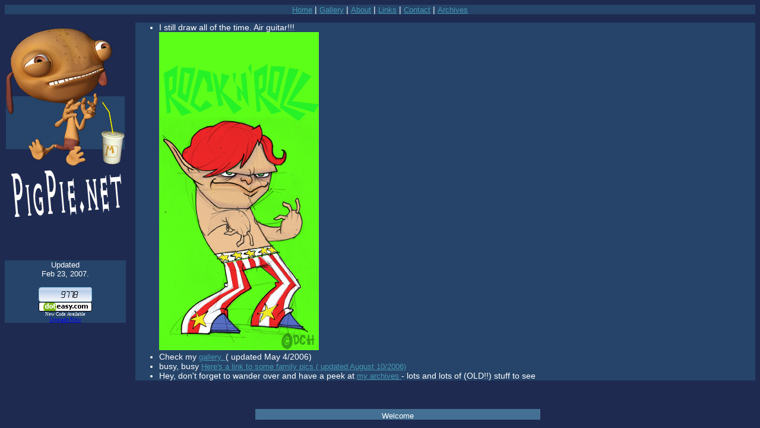

--- FILE ---
content_type: text/html
request_url: http://pigpie.net/
body_size: 664
content:
<!DOCTYPE HTML PUBLIC "-//W3C//DTD HTML 4.01 Frameset//EN" "http://www.w3.org/TR/html4/frameset.dtd">
<html>
<head>
	<title>Pigpie.net -- traditional and digital design and animation </title>
	<meta http-equiv="Content-Type" content="text/html; charset=iso-8859-1">
	<LINK href="../../css/stylesheet_new.css" type=text/css rel=stylesheet>
	<script language="JavaScript" type="text/JavaScript">
	<!--
	function MM_reloadPage(init) {  //reloads the window if Nav4 resized
  		if (init==true) with (navigator) {if ((appName=="Netscape")&&(parseInt(appVersion)==4)) {
    		document.MM_pgW=innerWidth; document.MM_pgH=innerHeight; onresize=MM_reloadPage; }}
  		else if (innerWidth!=document.MM_pgW || innerHeight!=document.MM_pgH) location.reload();
		}
	MM_reloadPage(true);
	//-->
	</script>
</head>


<frameset rows="30,*,40" frameborder="NO" border="0" framespacing="0">
	<frame src="main/html/mainmenu.htm" name="menuFrame" scrolling="NO" noresize >
	<frame src="main/html/Framesethome.htm" name="contentFrame" scrolling="YES" noresize >
	<frame src="main/html/bottomfiller.htm" name="bottomFrame" scrolling="NO" noresize >
</frameset>

<noframes>
	<body>
	</body>
</noframes>

</html>


--- FILE ---
content_type: text/html
request_url: http://pigpie.net/main/html/mainmenu.htm
body_size: 517
content:
<!DOCTYPE HTML PUBLIC "-//W3C//DTD HTML 4.01 Transitional//EN">
<html>

<head>
	<title>Pigpie.net -- design</title>
	<meta http-equiv="Content-Type" content="text/html; charset=iso-8859-1">
	<META name="keywords" content="digital, design, animation, cartoon, halsall, pigpie, character, vancouver, freelance, flash, 3d, maya, xsi, photoshop, actionscript">
	<LINK href="../../css/stylesheet_new.css" type=text/css rel=stylesheet>
</head>

<body>

	<div align="center" class="menu">
			<a class="menu" href="Framesethome.htm" target="contentFrame">Home</a>
   			| <a class="menu" href="../../design/html/Framesetgallery.htm" target="contentFrame">Gallery</a> 
			| <a class="menu" href="../../about/html/framesetabout.htm" target="contentFrame">About</a> 
			| <a class="menu" href="../../links/html/links.htm" target="contentFrame">Links</a> 
			| <a class="menu" href="../../contact/html/contact.htm" target="contentFrame">Contact</a>
			| <a class="menu" href="../../archives/html/Framesetarchives.htm" target="contentFrame">Archives</a>
	</div>

</body>

</html>


--- FILE ---
content_type: text/html
request_url: http://pigpie.net/main/html/Framesethome.htm
body_size: 427
content:
<!DOCTYPE HTML PUBLIC "-//W3C//DTD HTML 4.01 Frameset//EN" "http://www.w3.org/TR/html4/frameset.dtd">
<html>
<head>
<title>Pigpie.net -- traditional and digital design and animation </title>
<meta http-equiv="Content-Type" content="text/html; charset=iso-8859-1">
<LINK href="../../css/stylesheet_new.css" type=text/css rel=stylesheet>

</head>

<frameset cols="220,*" frameborder="NO" border="0" framespacing="0">
	<frame src="leftcolumncontent.htm" name="leftcolumn" scrolling="NO" noresize >
	<frame src="home.htm" name="rightcolumn">
</frameset>

<noframes>

<body>
you must allow frames to view this site correctly
</body>

</noframes>

</html>

--- FILE ---
content_type: text/html
request_url: http://pigpie.net/main/html/bottomfiller.htm
body_size: 689
content:
<!DOCTYPE HTML PUBLIC "-//W3C//DTD HTML 4.01 Transitional//EN">
<html>
<head>
<title>Pigpie.net -- design</title>
<meta http-equiv="Content-Type" content="text/html; charset=iso-8859-1">
<LINK href="../../css/stylesheet_new.css" type=text/css rel=stylesheet>
</head>


<body>






<div align="center">
<div id="tempholder"></div>
<script language="JavaScript" src="dhtmllib.js"></script>
<script language="JavaScript" src="scroller.js"></script>
<script language="JavaScript">


var myScroller1 = new Scroller(0, 0, 480, 18, 0, 0);
myScroller1.setColors("FFFFFF", "447093", "#009900"); //(fgcolor, bgcolor, bdcolor)

myScroller1.setFont("Verdana,Arial,Helvetica", 2);
myScroller1.addItem("<center>all content &copy; Dan Halsall 2004-2007</center>");
myScroller1.addItem("<center>Welcome</center>");





myScroller1.setPause(2500);

function runmikescroll() {

  var layer;
  var mikex, mikey;


  layer = getLayer("placeholder");
  mikex = getPageLeft(layer);
  mikey = getPageTop(layer);


  myScroller1.create();
  myScroller1.hide();
  myScroller1.moveTo(mikex, mikey);
  myScroller1.setzIndex(100);
  myScroller1.show();
}

window.onload=runmikescroll
</script>
  <div id="placeholder" style="position:relative; width:420px; height:32px;"> 
  </div>
</div>






</body>
</html>


--- FILE ---
content_type: text/html
request_url: http://pigpie.net/main/html/leftcolumncontent.htm
body_size: 1123
content:
<!DOCTYPE HTML PUBLIC "-//W3C//DTD HTML 4.01 Transitional//EN">
<html>
<head>
<title>Pigpie -- design</title>
<meta http-equiv="Content-Type" content="text/html; charset=iso-8859-1">
<META name="keywords" content="digital, design, animation, cartoon, halsall, pigpie, character, vancouver, freelance, flash, 3d, maya, xsi, photoshop, actionscript">
<LINK href="../../css/stylesheet_new.css" type=text/css rel=stylesheet>
</head>


<body>

<div align="center"> 
<!-- 
  <object classid="clsid:D27CDB6E-AE6D-11cf-96B8-444553540000" codebase="http://download.macromedia.com/pub/shockwave/cabs/flash/swflash.cab#version=6,0,29,0" width="200" height="400">
    <param name="movie" value="../flash/pigpie_scoots_new.swf">
    <param name=wmode value=transparent>
    <param name="quality" value="high">
    <embed src="../flash/pigpie_scoots_new.swf" 
  quality="high" 
  wmode=transparent 
  pluginspage="http://www.macromedia.com/go/getflashplayer" 
  type="application/x-shockwave-flash" 
  width="200" 
  height="400"> </embed> </object>
 -->
  <div class="L_column">

 <img name="" src="../images/PigPie_main.jpg" width="200" height="400" alt="">
 
</div>
<div class="updated">
Updated
<br>
    Feb 23, 2007. <br>
<br>

<!--- XSPP/doteasy.com Hit Counter script starts.  Please do not modify --->
<script language="JavaScript"><!--
document.write('<script language="JavaScript" src="http://hitcounter01.xspp.com/hitcounter.php?xsppHCid=4DFMQX3CMY48,' + Math.random() + ',2"><\/script>');
//--></script>
<div id="4DFMQX3CMY48_div" name="4DFMQX3CMY48_div"><a href="http://www.doteasy.com" id="4DFMQX3CMY48_a" name="4DFMQX3CMY48_a" ><img src="http://hitcounter01.xspp.com/logo.php?xsppRSlogo=VDAIENKJEO" id="4DFMQX3CMY48_img" name="4DFMQX3CMY48_img" border="0" alt="doteasy.com - free web hosting. Free hosting with no banners."></a></div>
<noscript><div style="font-family:arial,helvetica;font-size=10px;">please enable browser's Javascript to use the Hit Counter tool.<br>Powered by <a href="http://www.doteasy.com" id="4DFMQX3CMY48_a" name="4DFMQX3CMY48_a" ><img src="http://hitcounter01.xspp.com/logo.php?xsppRSlogo=VDAIENKJEO" id="4DFMQX3CMY48_img" name="4DFMQX3CMY48_img" border="0" alt="doteasy.com - free web hosting. Free hosting with no banners."></a></div></noscript>
<!--- XSPP/doteasy.com Hit Counter script ends. See www.doteasy.com for info. --->



</div>
</div>
</body>
</html>


--- FILE ---
content_type: text/html
request_url: http://pigpie.net/main/html/home.htm
body_size: 673
content:
<!DOCTYPE HTML PUBLIC "-//W3C//DTD HTML 4.01 Transitional//EN">
<html>
<head>
<title>Pigpie -- design </title>
<meta http-equiv="Content-Type" content="text/html; charset=iso-8859-1">
<META name="keywords" content="digital, design, animation, cartoon, halsall, pigpie, character, vancouver, freelance, flash, 3d, maya, xsi, photoshop, actionscript">
<LINK href="../../css/stylesheet_new.css" type=text/css rel=stylesheet>

</head>

<body>

<div class="main">
	
	
	  
  <ul>
  
    <li> I still draw all of the time. Air guitar!!!
	<br>
	<img src="../../archives/Feb_2007/images/RocknRoll.jpg">
	</li>
    <li> Check my <a class="main" href="../../design/html/Framesetgallery.htm" target="contentFrame"> 
      gallery. </a>( updated May 4/2006) </li>
    <li> busy, busy <a class="main" href="../../misc/pics.htm" target="blank"> 
      Here's a link to some family pics ( updated August 10/2006)</a></li>
    <li> Hey, don't forget to wander over and have a peek at <a class="main" href="../../archives/html/Framesetarchives.htm" target="contentFrame"> 
       my archives  </a> - lots and lots of (OLD!!) stuff to see </li>
  </ul>
	
</div>
</body>
</html>


--- FILE ---
content_type: text/html
request_url: http://hitcounter01.xspp.com/hitcounter.php?xsppHCid=4DFMQX3CMY48,0.9868809626105868,2
body_size: 2194
content:
    function toWriteItOut(id,message){
	 document.getElementById('4DFMQX3CMY48_div').style.backgroundImage = '';
         var outMsg = '<table><tr><td style="background:#FFFFFF;color:#000000;font-family:Arial,Helvetica;font-size:9px;">'+message+'</td></tr></table>';

         if (document.getElementById){
             document.getElementById(id).innerHTML = outMsg;
         }else if (document.all){
             var x = document.all[id];
             if(x.innerHTML){
                     x.innerHTML = '';
                     x.innerHTML = outMsg;
             }
         }
         /*
         else if (document.layers){

                  var x = document.layers[id];
                  if(x) alert('div true');
                  var outText = '<p>incorrect src</p>';
                  x.document.open();
                  x.document.write(outText);
                  x.document.close();

         }
         */
    }//end function

    function isDivOK(id){
         if (document.getElementById){
             if(document.getElementById(id)) return true;
             else return false;
         }
         else if (document.all){
             if(document.all[id]) return true;
             else return false;
         }
        /*
         else if (document.layers){
             if(document.layers[id]) return true;
             else return false;
         }
        */
         return true;
    }

    function isImgOK(id,url){

         if (document.getElementById){
             if(document.getElementById(id)){
                     var imgLink = document.getElementById(id).src.toLowerCase();
                     if( imgLink.indexOf(url)!=-1) return true;
                     else return false;
             }else return false;
         }
         else if (document.all){
             if(document.all[id]){
                     var imgLink = document.all[id].src.toLowerCase();
                     if( imgLink.indexOf(url)!=-1) return true;
                     else return false;
             }else return false;
         }
         else if (document.layers){
             if(document.images[id]){
                     var imgLink = document.images[id].src;
                     imgLink = imgLink.toLowerCase();
                     if( imgLink.indexOf(url)!=-1) return true;
                     else return false;
             }else return false;
         }

         return true;
    }

    function isAOK(id,url,hyperlink)
    {
         if (document.getElementById)
	 {
             if(document.getElementById(id))
	     {
                     var aLink = document.getElementById(id);
		     if( url.indexOf(aLink)!=-1 || aLink.href.toLowerCase().indexOf(url)!=-1 )		     
		     {
			var strLink = aLink.innerHTML;
			strLink = strLink.replace(/<.*?>/g, "");
			if(strLink == hyperlink)
			{
				return true;
			}
			else
			{
				return false;
			}
		     }
                     else
		     {
			 return false;
		     }
             }else return false;
         }
         else if (document.all)
	 {
                     var aLink = document.all[id]; 

                     if( url.indexOf(aLink)!=-1 || aLink.href.toLowerCase().indexOf(url)!=-1 )
		     {

			var strLink = aLink.innerHTML;
			strLink = strLink.replace(/<.*?>/, '');

			if(strLink == hyperlink)
			{
		     		return true;
			}
			else
			{
				return false;
			}
		     }
                     else
		     {	
			return false;
		     }
         }
         else if (document.layers){
             if(document.anchors[id])
	     {
		var strLink = aLink.innerHTML;
		strLink = strLink.replace(/<.*?>/, '');

		if(strLink == hyperlink)
		{ 
			return true;
		}
		else
		{
			return false;
		}
	     }
             else
	     {
		 return false;
	     }
         }
         return true;
    }

    function isOldAOK(id,url){
         if (document.getElementById)
	 {
	     if(document.getElementById(id))
	     {	     
		     var aLink = document.getElementById(id).href.toLowerCase();
                     if( url.indexOf(aLink)!=-1 || aLink.indexOf(url)!=-1 )
		     {
		     	return true;
		     }
                     else
		     {
		     	return false;
		     }
             }else return false;
         }
         else if (document.all){
                     var aLink = document.all[id].href.toLowerCase();
                     if( url.indexOf(aLink)!=-1 || aLink.indexOf(url)!=-1 )
		     return true;
                     else return false;
         }
         else if (document.layers){
             if(document.anchors[id]) return true;
             else return false;
         }
         //return true;
    }


    function checkXSPPplugin_4DFMQX3CMY48_16932(){
         xsppcount++;
         //if(xsppcount == 1)
	 {
              var showErr = false;
              var Alink = '//www.doteasy.com';
              var expectedA = Alink.toLowerCase();
              var ImgLink = 'xspp.com/logo.php?xsppRSlogo=VDAIENKJEO';
              var expectedIMG = ImgLink.toLowerCase();

              var divOK = isDivOK('4DFMQX3CMY48_div');
              var imgOK = isImgOK('4DFMQX3CMY48_img',expectedIMG);

	      var oldaOK = isOldAOK('4DFMQX3CMY48_a', expectedA);

	      //var aOK = isAOK('4DFMQX3CMY48_a',expectedA);
	      var aOK = false;			if(isAOK('4DFMQX3CMY48_ha',expectedA,'web hosting by doteasy') == true)
			{
				aOK = true;
			}			if(isAOK('4DFMQX3CMY48_ha',expectedA,'Doteasy Web Hosting') == true)
			{
				aOK = true;
			}	      if ('Hit Counter' == 'Hit Counter')
	      {
		var aHOK = isOldAOK('4DFMQX3CMY48_ha',expectedA);

              	if(!divOK)
	      	{
               	   alert('It is detected that the Hit Counter plug-in code\nis not completely pasted.  Webmaster, please\ncopy-and-paste the complete Hit Counter code at\nhttps://member.doteasy.com');
              	}
	      	else if(!aHOK)            //check if new logo exist
	      	{
		  	if(!imgOK || !oldaOK)    //check if old logo exist
		  	{
                  		toWriteItOut('4DFMQX3CMY48_div','Incomplete Hit Counter plug-in code.  Webmaster, please <a href="https://member.doteasy.com">Re-publish</a><br><table cellspacing="0" cellpadding="0" border="0"><tr><td><a href="//www.doteasy.com" target="_new"><img src="https://members.xspp.com/FileServer/ResellerLogo/VDAIENKJEO/HClogo.gif" border="0"></a></td></tr></table>');
		  	}
		  	else
		  	{
				if(document.getElementById('4DFMQX3CMY48_ha'))
				{
			        	var aLink = document.getElementById('4DFMQX3CMY48_ha').href.toLowerCase();
	                	        if(expectedA != aLink)
					{
						toWriteItOut('4DFMQX3CMY48_div','Incomplete Hit Counter plug-in code.  Webmaster, please <a href="https://member.doteasy.com">Re-publish</a><br><table cellspacing="0" cellpadding="0" border="0"><tr><td><a href="//www.doteasy.com" target="_new"><img src="https://members.xspp.com/FileServer/ResellerLogo/VDAIENKJEO/HClogo.gif" border="0"></a></td></tr></table>');					
					}
				}
		        	else
				{
		           	  document.getElementById('4DFMQX3CMY48_div').innerHTML += '<div style="text-align:center; font-family:verdana; font-size:8px;">New Code Available</div><div style="text-align:center;"><a href="https://member.doteasy.com/index.cfm?R=XSP" style="font-family:verdana; font-size:9px;">Upgrade Now</a></div>';
		        	}
	         	}
              	}
		else if(!aOK)
		{
              		toWriteItOut('4DFMQX3CMY48_div','Incomplete Hit Counter plug-in code.  Webmaster, please <a href="https://member.doteasy.com">Re-publish</a><br><table cellspacing="0" cellpadding="0" border="0"><tr><td><a href="//www.doteasy.com" target="_new"><img src="https://members.xspp.com/FileServer/ResellerLogo/VDAIENKJEO/HClogo.gif" border="0"></a></td></tr></table>');
		}		
	      }
	      else   //if other web tools
	      {		
              	if(!divOK)
	      	{
               	   alert('It is detected that the Hit Counter plug-in code\nis not completely pasted.  Webmaster, please\ncopy-and-paste the complete Hit Counter code at\nhttps://member.doteasy.com');
              	}
	      	else if(!aOK)            //check if new logo exist
	      	{
		  	if(!imgOK || !oldaOK)    //check if old logo exist
		  	{
                  		toWriteItOut('4DFMQX3CMY48_div','Incomplete Hit Counter plug-in code.  Webmaster, please <a href="https://member.doteasy.com">Re-publish</a><br><table cellspacing="0" cellpadding="0" border="0"><tr><td><a href="//www.doteasy.com" target="_new"><img src="https://members.xspp.com/FileServer/ResellerLogo/VDAIENKJEO/HClogo.gif" border="0"></a></td></tr></table>');
		  	}
		  	else
		  	{
		        	if (document.getElementById)
				{
		           	  document.getElementById('4DFMQX3CMY48_div').innerHTML += '<div style="font-family:verdana; font-size:9px; width:150px;">New Code Available</div><div style="text-align:center;"><a href="https://member.doteasy.com/index.cfm?R=XSP" style="font-family:verdana; font-size:9px;">Upgrade Now</a></div>';
		        	}
				else if (document.all)
				{
		             		var x = document.all['4DFMQX3CMY48_div'];
             		     		if(x.innerHTML)
			     		{
						x.innerHTML += '<div style="text-align:center; font-family:verdana; font-size:9px;">New Code Available</div><div style="text-align:center;"><a href="https://member.doteasy.com/index.cfm?R=XSP" style="font-family:verdana; font-size:9px;">Upgrade Now</a></div>';
			     		}
						
	                	}
	         	}

              	}
	      }
         }//end if
    }//end function

    function xsppOnfocus_4DFMQX3CMY48_16932(){
          checkXSPPplugin_4DFMQX3CMY48_16932();
          eval(onfocusBody_4DFMQX3CMY48_16932);
    }


    function addLoadEvent(func)
    {
	 var oldonload = window.onload;
	 if (typeof window.onload != 'function')
	 {
	    window.onload = func;
	 }
	 else
	 {
	    window.onload = function()
	    {
		if (oldonload)
		{
		   oldonload();
	        }
	        func();
	    }
        }
    }
        

         var xsppcount = 0;
         onfocusTxt = window.onfocus + '';
         onfocusBody_4DFMQX3CMY48_16932 = onfocusTxt.substring(onfocusTxt.indexOf('{')+1,onfocusTxt.indexOf('}'));

         //window.onfocus = xsppOnfocus_4DFMQX3CMY48_16932
	addLoadEvent(xsppOnfocus_4DFMQX3CMY48_16932);

document.write('<table border=\"0\" cellpadding=\"0\" cellspacing=\"0\">');
document.write('    <tr><td><img src=\"//hitcounter01.xspp.com/HCI/4DFMQX3CMY482364.png\" border=\"0\"></td></tr>');
document.write('    </table>');


--- FILE ---
content_type: text/css
request_url: http://pigpie.net/css/stylesheet_new.css
body_size: 612
content:
		body
			{
				background-color:#1E2A50;
				scrollbar-face-color:#94C0D6;
				scrollbar-highlight-color:#FFFFFF;
				scrollbar-3dlight-color:#447093;
				scrollbar-darkshadow-color:#447093;
				scrollbar-shadow-color:#FFFFFF;
				scrollbar-arrow-color:#000040;
				scrollbar-track-color:#447093;
			}




		.main, .menu, .menu_unavailable, .L_column, .updated, .gallery_thumb_menu, table.gallery_thumb_menu, .links, .main_highlight
				{
					font-family: Arial, Verdana, Helvetica, Sans-serif;	
					font-size: 90%;
					color: #FFFFFF;
					
				}

		.main_highlight		
				{	
					background-color: #cc3300;
				}
						

				
		.main		
				{	
					background-color: #264469;
				}

				a.main:link
					{
						cursor: hand;
						color: #4598B4;
					}
				a.main:visited
					{
						color: #4598B4;
					}
				a.main:hover 
					{
						color: #B8E4F9;
					}
				a.main:active
					{
						color: #FFFFFF
					}

		.menu		
				{
					background-color: #264469;
				}

				a.menu:link	
					{
						cursor: hand;
						color: #4598B4;
					}
				a.menu:visited
					{
						color: #4598B4;
					}
				a.menu:hover
					{
						color: #B8E4F9;
					}
				a.menu:active
					{
						color: #FFFFFF;
					}
					
		.menu_unavailable		
				{
					background-color: #264469;
				}

				a.menu_unavailable:link	
					{
						cursor: hand;
						color: #4598B4;
					}
				a.menu_unavailable:visited
					{
						color: #4598B4;
					}
				a.menu_unavailable:hover
					{
						color: #B8E4F9;
					}
				a.menu_unavailable:active
					{
						color: #FFFFFF;
					}




	.L_column
			{
				font-weight: bold;
				font-size: 150%;
				color: #B8E4F9;
				text-decoration:none;
			}

	.updated
			{
				background-color:#264469;
				font-size: 80%;
				text-decoration:none;
			}
			
	.gallery_thumb_menu		
			{
				background-color: #264469;
			}

	table.gallery_thumb_menu
			{
				background-color: #264469;
			}
			
	.links
			{
				font-size: 90%;
				color: #B8E4F9;
			}
			
	table.links
			{
				width: 100%;
				border: 0;
				cellspacing: 0;
				background-color: #264469;
				font size:120%;
			}

				a.links:link
					{
						cursor: hand;
						color: #4598B4;
					}
				a.links:visited
					{
						color: #4598B4;
					}
				a.links:hover 
					{
						color: #B8E4F9;
					}
				a.links:active
					{
						color: #FFFFFF
					}


--- FILE ---
content_type: text/css
request_url: http://pigpie.net/css/stylesheet_new.css
body_size: 612
content:
		body
			{
				background-color:#1E2A50;
				scrollbar-face-color:#94C0D6;
				scrollbar-highlight-color:#FFFFFF;
				scrollbar-3dlight-color:#447093;
				scrollbar-darkshadow-color:#447093;
				scrollbar-shadow-color:#FFFFFF;
				scrollbar-arrow-color:#000040;
				scrollbar-track-color:#447093;
			}




		.main, .menu, .menu_unavailable, .L_column, .updated, .gallery_thumb_menu, table.gallery_thumb_menu, .links, .main_highlight
				{
					font-family: Arial, Verdana, Helvetica, Sans-serif;	
					font-size: 90%;
					color: #FFFFFF;
					
				}

		.main_highlight		
				{	
					background-color: #cc3300;
				}
						

				
		.main		
				{	
					background-color: #264469;
				}

				a.main:link
					{
						cursor: hand;
						color: #4598B4;
					}
				a.main:visited
					{
						color: #4598B4;
					}
				a.main:hover 
					{
						color: #B8E4F9;
					}
				a.main:active
					{
						color: #FFFFFF
					}

		.menu		
				{
					background-color: #264469;
				}

				a.menu:link	
					{
						cursor: hand;
						color: #4598B4;
					}
				a.menu:visited
					{
						color: #4598B4;
					}
				a.menu:hover
					{
						color: #B8E4F9;
					}
				a.menu:active
					{
						color: #FFFFFF;
					}
					
		.menu_unavailable		
				{
					background-color: #264469;
				}

				a.menu_unavailable:link	
					{
						cursor: hand;
						color: #4598B4;
					}
				a.menu_unavailable:visited
					{
						color: #4598B4;
					}
				a.menu_unavailable:hover
					{
						color: #B8E4F9;
					}
				a.menu_unavailable:active
					{
						color: #FFFFFF;
					}




	.L_column
			{
				font-weight: bold;
				font-size: 150%;
				color: #B8E4F9;
				text-decoration:none;
			}

	.updated
			{
				background-color:#264469;
				font-size: 80%;
				text-decoration:none;
			}
			
	.gallery_thumb_menu		
			{
				background-color: #264469;
			}

	table.gallery_thumb_menu
			{
				background-color: #264469;
			}
			
	.links
			{
				font-size: 90%;
				color: #B8E4F9;
			}
			
	table.links
			{
				width: 100%;
				border: 0;
				cellspacing: 0;
				background-color: #264469;
				font size:120%;
			}

				a.links:link
					{
						cursor: hand;
						color: #4598B4;
					}
				a.links:visited
					{
						color: #4598B4;
					}
				a.links:hover 
					{
						color: #B8E4F9;
					}
				a.links:active
					{
						color: #FFFFFF
					}


--- FILE ---
content_type: text/css
request_url: http://pigpie.net/css/stylesheet_new.css
body_size: 612
content:
		body
			{
				background-color:#1E2A50;
				scrollbar-face-color:#94C0D6;
				scrollbar-highlight-color:#FFFFFF;
				scrollbar-3dlight-color:#447093;
				scrollbar-darkshadow-color:#447093;
				scrollbar-shadow-color:#FFFFFF;
				scrollbar-arrow-color:#000040;
				scrollbar-track-color:#447093;
			}




		.main, .menu, .menu_unavailable, .L_column, .updated, .gallery_thumb_menu, table.gallery_thumb_menu, .links, .main_highlight
				{
					font-family: Arial, Verdana, Helvetica, Sans-serif;	
					font-size: 90%;
					color: #FFFFFF;
					
				}

		.main_highlight		
				{	
					background-color: #cc3300;
				}
						

				
		.main		
				{	
					background-color: #264469;
				}

				a.main:link
					{
						cursor: hand;
						color: #4598B4;
					}
				a.main:visited
					{
						color: #4598B4;
					}
				a.main:hover 
					{
						color: #B8E4F9;
					}
				a.main:active
					{
						color: #FFFFFF
					}

		.menu		
				{
					background-color: #264469;
				}

				a.menu:link	
					{
						cursor: hand;
						color: #4598B4;
					}
				a.menu:visited
					{
						color: #4598B4;
					}
				a.menu:hover
					{
						color: #B8E4F9;
					}
				a.menu:active
					{
						color: #FFFFFF;
					}
					
		.menu_unavailable		
				{
					background-color: #264469;
				}

				a.menu_unavailable:link	
					{
						cursor: hand;
						color: #4598B4;
					}
				a.menu_unavailable:visited
					{
						color: #4598B4;
					}
				a.menu_unavailable:hover
					{
						color: #B8E4F9;
					}
				a.menu_unavailable:active
					{
						color: #FFFFFF;
					}




	.L_column
			{
				font-weight: bold;
				font-size: 150%;
				color: #B8E4F9;
				text-decoration:none;
			}

	.updated
			{
				background-color:#264469;
				font-size: 80%;
				text-decoration:none;
			}
			
	.gallery_thumb_menu		
			{
				background-color: #264469;
			}

	table.gallery_thumb_menu
			{
				background-color: #264469;
			}
			
	.links
			{
				font-size: 90%;
				color: #B8E4F9;
			}
			
	table.links
			{
				width: 100%;
				border: 0;
				cellspacing: 0;
				background-color: #264469;
				font size:120%;
			}

				a.links:link
					{
						cursor: hand;
						color: #4598B4;
					}
				a.links:visited
					{
						color: #4598B4;
					}
				a.links:hover 
					{
						color: #B8E4F9;
					}
				a.links:active
					{
						color: #FFFFFF
					}


--- FILE ---
content_type: text/css
request_url: http://pigpie.net/css/stylesheet_new.css
body_size: 612
content:
		body
			{
				background-color:#1E2A50;
				scrollbar-face-color:#94C0D6;
				scrollbar-highlight-color:#FFFFFF;
				scrollbar-3dlight-color:#447093;
				scrollbar-darkshadow-color:#447093;
				scrollbar-shadow-color:#FFFFFF;
				scrollbar-arrow-color:#000040;
				scrollbar-track-color:#447093;
			}




		.main, .menu, .menu_unavailable, .L_column, .updated, .gallery_thumb_menu, table.gallery_thumb_menu, .links, .main_highlight
				{
					font-family: Arial, Verdana, Helvetica, Sans-serif;	
					font-size: 90%;
					color: #FFFFFF;
					
				}

		.main_highlight		
				{	
					background-color: #cc3300;
				}
						

				
		.main		
				{	
					background-color: #264469;
				}

				a.main:link
					{
						cursor: hand;
						color: #4598B4;
					}
				a.main:visited
					{
						color: #4598B4;
					}
				a.main:hover 
					{
						color: #B8E4F9;
					}
				a.main:active
					{
						color: #FFFFFF
					}

		.menu		
				{
					background-color: #264469;
				}

				a.menu:link	
					{
						cursor: hand;
						color: #4598B4;
					}
				a.menu:visited
					{
						color: #4598B4;
					}
				a.menu:hover
					{
						color: #B8E4F9;
					}
				a.menu:active
					{
						color: #FFFFFF;
					}
					
		.menu_unavailable		
				{
					background-color: #264469;
				}

				a.menu_unavailable:link	
					{
						cursor: hand;
						color: #4598B4;
					}
				a.menu_unavailable:visited
					{
						color: #4598B4;
					}
				a.menu_unavailable:hover
					{
						color: #B8E4F9;
					}
				a.menu_unavailable:active
					{
						color: #FFFFFF;
					}




	.L_column
			{
				font-weight: bold;
				font-size: 150%;
				color: #B8E4F9;
				text-decoration:none;
			}

	.updated
			{
				background-color:#264469;
				font-size: 80%;
				text-decoration:none;
			}
			
	.gallery_thumb_menu		
			{
				background-color: #264469;
			}

	table.gallery_thumb_menu
			{
				background-color: #264469;
			}
			
	.links
			{
				font-size: 90%;
				color: #B8E4F9;
			}
			
	table.links
			{
				width: 100%;
				border: 0;
				cellspacing: 0;
				background-color: #264469;
				font size:120%;
			}

				a.links:link
					{
						cursor: hand;
						color: #4598B4;
					}
				a.links:visited
					{
						color: #4598B4;
					}
				a.links:hover 
					{
						color: #B8E4F9;
					}
				a.links:active
					{
						color: #FFFFFF
					}


--- FILE ---
content_type: application/javascript
request_url: http://pigpie.net/main/html/dhtmllib.js
body_size: 1882
content:
/******************************************************************************
* dhtmllib.js                                                                 *
*                                                                             *
* Copyright 1999 by Mike Hall.
* Visit http://www.dynamicdrive.com for full script                           *
* Last update: July 21st, '02 by Dynamic Drive for NS6 functionality.         *
*                                                                             *
* Provides basic functions for DHTML positioned elements which will work on   *
* both Netscape Communicator and Internet Explorer browsers (version 4.0 and  *
* up).                                                                        *
******************************************************************************/

// Determine browser.

var isMinNS4 = document.layers
var ie=document.all&&navigator.userAgent.indexOf("Opera")==-1
var dom=document.getElementById&&!ie&&navigator.userAgent.indexOf("Opera")==-1

//-----------------------------------------------------------------------------
// Layer visibility.
//-----------------------------------------------------------------------------

function hideLayer(layer) {

  if (isMinNS4)
    layer.visibility = "hide";
  if (ie||dom)
    layer.style.visibility = "hidden";
}

function showLayer(layer) {

  if (isMinNS4)
    layer.visibility = "show";
  if (ie||dom)
    layer.style.visibility = "visible";
}

function inheritLayer(layer) {

  if (isMinNS4)
    layer.visibility = "inherit";
  if (ie||dom)
    layer.style.visibility = "inherit";
}

function getVisibility(layer) {

  if (isMinNS4) {

    if (layer.visibility == "show")
      return "visible";
    if (layer.visibility == "hide")
      return "hidden";
    return layer.visibility;
  }
  if (ie||dom)
    return layer.style.visibility;
  return "";
}

function isVisible(layer) {

  if (isMinNS4 && layer.visibility == "show")
    return(true);
  if (ie||dom && layer.style.visibility == "visible")
    return(true);

  return(false);
}

//-----------------------------------------------------------------------------
// Layer positioning.
//-----------------------------------------------------------------------------



function moveLayerTo(layer, x, y) {

  if (isMinNS4)
    layer.moveTo(x, y);
  if (ie||dom) {
    layer.style.left = x;
    layer.style.top  = y;
  }
}

function moveLayerBy(layer, dx, dy) {

  if (isMinNS4)
    layer.moveBy(dx, dy);
  if (ie||dom) {
    layer.style.left= parseInt(layer.style.left)+dx;
    layer.style.top= parseInt(layer.style.top)+dy;
  }
}

function getLeft(layer) {

  if (isMinNS4)
    return(layer.left);
  if (ie||dom)
    return(parseInt(layer.style.left));
  return(-1);
}

function getTop(layer) {

  if (isMinNS4)
    return(layer.top);
  if (ie||dom)
    return(parseInt(layer.style.top));
  return(-1);
}

function getRight(layer) {

  if (isMinNS4)
    return(layer.left + getWidth(layer));
  if (ie||dom)
    return(parseInt(layer.style.left) + getWidth(layer));
  return(-1);
}

function getBottom(layer) {

  if (isMinNS4)
    return(layer.top + getHeight(layer));
  else if (ie||dom)
    return(parseInt(layer.style.top) + getHeight(layer));
  return(-1);
}

function getPageLeft(layer) {

  if (isMinNS4)
    return(layer.pageX);
  if (ie||dom)
    return(layer.offsetLeft);
  return(-1);
}

function getPageTop(layer) {

  if (isMinNS4)
    return(layer.pageY);
  if (ie||dom)
    return(layer.offsetTop);
  return(-1);
}

function getWidth(layer) {

  if (isMinNS4) {
    if (layer.document.width)
      return(layer.document.width);
    else
      return(layer.clip.right - layer.clip.left);
  }
  if (ie||dom) {
    if (layer.style.width)
      return(layer.style.width);
    else
      return(layer.offsetWidth);
  }
  return(-1);
}

function getHeight(layer) {

  if (isMinNS4) {
    if (layer.document.height)
      return(layer.document.height);
    else
      return(layer.clip.bottom - layer.clip.top);
  }
  if (ie||dom) {
    if (false && layer.style.height)
      return(layer.style.height);
    else
      return(layer.offsetHeight);
  }
  return(-1);
}

function getzIndex(layer) {

  if (isMinNS4)
    return(layer.zIndex);
  if (ie||dom)
    return(layer.style.zIndex);

  return(-1);
}

function setzIndex(layer, z) {

  if (isMinNS4)
    layer.zIndex = z;
  if (ie||dom)
    layer.style.zIndex = z;
}

//-----------------------------------------------------------------------------
// Layer clipping.
//-----------------------------------------------------------------------------

function clipLayer(layer, clipleft, cliptop, clipright, clipbottom) {

  if (isMinNS4) {
    layer.clip.left   = clipleft;
    layer.clip.top    = cliptop;
    layer.clip.right  = clipright;
    layer.clip.bottom = clipbottom;
  }
  if (ie||dom)
    layer.style.clip = 'rect(' + cliptop + ' ' +  clipright + ' ' + clipbottom + ' ' + clipleft +')';
}

function getClipLeft(layer) {

  if (isMinNS4)
    return(layer.clip.left);
  if (ie||dom) {
    var str =  layer.style.clip;
    if (!str)
      return(0);
    var clip = getIEClipValues(layer.style.clip);
    return(clip[3]);
  }
  return(-1);
}

function getClipTop(layer) {

  if (isMinNS4)
    return(layer.clip.top);
  if (ie||dom) {
    var str =  layer.style.clip;
    if (!str)
      return(0);
    var clip = getIEClipValues(layer.style.clip);
    return(clip[0]);
  }
  return(-1);
}

function getClipRight(layer) {
  if (isMinNS4)
    return(layer.clip.right);
  if (ie||dom) {
    var str =  layer.style.clip;
    if (!str)
      return(layer.style.width);
    var clip = getIEClipValues(layer.style.clip);
    return(clip[1]);
  }
  return(-1);
}

function getClipBottom(layer) {

  if (isMinNS4)
    return(layer.clip.bottom);
  if (ie||dom) {
    var str =  layer.style.clip;
    if (!str)
      return(layer.style.height);
    var clip = getIEClipValues(layer.style.clip);
    return(clip[2]);
  }
  return(-1);
}

function getClipWidth(layer) {
  if (isMinNS4)
    return(layer.clip.width);
  if (ie||dom) {
    var str = layer.style.clip;
    if (!str)
      return(layer.style.width);
    var clip = getIEClipValues(layer.style.clip);
    return(clip[1] - clip[3]);
  }
  return(-1);
}

function getClipHeight(layer) {

  if (isMinNS4)
    return(layer.clip.height);
  if (ie||dom) {
    var str =  layer.style.clip;
    if (!str)
      return(layer.style.height);
    var clip = getIEClipValues(layer.style.clip);
    return(clip[2] - clip[0]);
  }
  return(-1);
}

function getIEClipValues(str) {

  var clip = new Array();
  var i;

  // Parse out the clipping values for IE layers.

  i = str.indexOf("(");
  clip[0] = parseInt(str.substring(i + 1, str.length), 10);
  i = str.indexOf(" ", i + 1);
  clip[1] = parseInt(str.substring(i + 1, str.length), 10);
  i = str.indexOf(" ", i + 1);
  clip[2] = parseInt(str.substring(i + 1, str.length), 10);
  i = str.indexOf(" ", i + 1);
  clip[3] = parseInt(str.substring(i + 1, str.length), 10);
  return(clip);
}

//-----------------------------------------------------------------------------
// Layer scrolling.
//-----------------------------------------------------------------------------

function scrollLayerTo(layer, x, y, bound) {

  var dx = getClipLeft(layer) - x;
  var dy = getClipTop(layer) - y;

  scrollLayerBy(layer, -dx, -dy, bound);
}

function scrollLayerBy(layer, dx, dy, bound) {

  var cl = getClipLeft(layer);
  var ct = getClipTop(layer);
  var cr = getClipRight(layer);
  var cb = getClipBottom(layer);

  if (bound) {
    if (cl + dx < 0)

      dx = -cl;

    else if (cr + dx > getWidth(layer))
      dx = getWidth(layer) - cr;
    if (ct + dy < 0)

      dy = -ct;

    else if (cb + dy > getHeight(layer))
      dy = getHeight(layer) - cb;
  }

  clipLayer(layer, cl + dx, ct + dy, cr + dx, cb + dy);
  moveLayerBy(layer, -dx, -dy);
}

//-----------------------------------------------------------------------------
// Layer background.
//-----------------------------------------------------------------------------

function setBgColor(layer, color) {

  if (isMinNS4)
    layer.bgColor = color;
  if (ie||dom)
    layer.style.backgroundColor = color;
}

function setBgImage(layer, src) {

  if (isMinNS4)
    layer.background.src = src;
  if (ie||dom)
    layer.style.backgroundImage = "url(" + src + ")";
}

//-----------------------------------------------------------------------------
// Layer utilities.
//-----------------------------------------------------------------------------

function getLayer(name) {
  if (isMinNS4)
    return findLayer(name, document);
  if (ie)
    return eval('document.all.' + name);
  if (dom)
    return document.getElementById(name);
  return null;
}

function findLayer(name, doc) {

  var i, layer;

  for (i = 0; i < doc.layers.length; i++) {
    layer = doc.layers[i];
    if (layer.name == name)
      return layer;
    if (layer.document.layers.length > 0) {
      layer = findLayer(name, layer.document);
      if (layer != null)
        return layer;
    }
  }

  return null;
}

//-----------------------------------------------------------------------------
// Window and page properties.
//-----------------------------------------------------------------------------

function getWindowWidth() {

  if (isMinNS4||dom)
    return(window.innerWidth);
  if (ie)
    return(document.body.clientWidth);
  return(-1);
}

function getWindowHeight() {

  if (isMinNS4||dom)
    return(window.innerHeight);
  if (ie)
    return(document.body.clientHeight);
  return(-1);
}

function getPageWidth() {

  if (isMinNS4||dom)
    return(document.width);
  if (ie)
    return(document.body.scrollWidth);
  return(-1);
}

function getPageHeight() {

  if (isMinNS4||dom)
    return(document.height);
  if (ie)
    return(document.body.scrollHeight);
  return(-1);
}

function getPageScrollX() {

  if (isMinNS4||dom)
    return(window.pageXOffset);
  if (ie)
    return(document.body.scrollLeft);
  return(-1);
}

function getPageScrollY() {

  if (isMinNS4||dom)
    return(window.pageYOffset);
  if (ie)

    return(document.body.scrollTop);
  return(-1);
}
